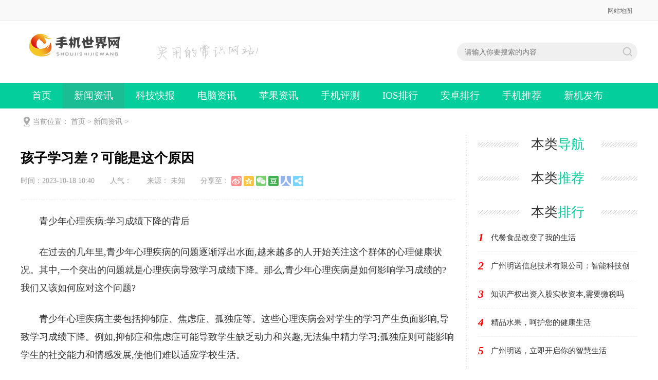

--- FILE ---
content_type: text/html
request_url: http://www.1307090.com/xinwenzixun/10184549.html
body_size: 4596
content:
<!DOCTYPE html>
<html>
<head>
<meta http-equiv="Content-Type" content="text/html; charset=utf-8" />
<meta http-equiv="X-UA-Compatible" content="IE=edge">
<title>孩子学习差？可能是这个原因_手机世界网</title>
<meta name="keywords" content="" />
<meta name="description" content="青少年心理疾病:学习成绩下降的背后 在过去的几年里,青少年心理疾病的问题逐渐浮出水面,越来越多的人开始关注这个群体的心理健康状况。其中,一个突出的问题就是心理疾病导致学" />
<meta http-equiv="Cache-Control" content="no-transform" />
<meta http-equiv="Cache-Control" content="no-siteapp" />
<link rel="stylesheet" type="text/css" href="/skin/css/style.css" />
<script type="text/javascript" src="/skin/js/jqbs.main.js"></script>
<script type="text/javascript" src="/skin/js/js.js"></script>
</head>
<body>
<div class="g-headTop">
  <div class="clearfix g-box-1200"><span class="f-fl"></span>
    <p class="f-fr"><a href="/sitemap.xml">网站地图</a> </p>
  </div>
</div>
<div class="g-logo-full clearfix">
  <div class="g-box-1200 clearfix">
    <div class="g-logobox f-fl"><a class="u-logo f-fl" href="/"><img src="/skin/images/logo.png" alt="手机世界网"></a>
      <p><img src="/skin/images/logo2.png" alt="手机世界网"></p>
    </div>
    <div class="f-fr clearfix">
      <div class="g-search2019 f-fl">
        <form  class="clearfix" name="formsearch" action="/plus/search.php">
          <input type="hidden" name="kwtype" value="0" />
          <input class="keyword_input2019 u-search-input" type="text" name="q" placeholder="请输入你要搜索的内容">
          <input type="submit" class="schbtn u-search-btn2019" name="submit" value="搜索">
        </form>
      </div>
    </div>
  </div>
</div>
<div class="g-nav-full clearfix">
  <div class="g-box-1200 clearfix">
    <ul>
      <li ><a href="/">首页</a></li>
      <li class='syactive'><a href='/xinwenzixun/' rel='dropmenu1'>新闻资讯</a></li>
      <li><a href='/kejikuaibao/'  rel='dropmenu1'>科技快报</a></li>
      
      <li><a href='/diannaozixun/'  rel='dropmenu1'>电脑资讯</a></li>
      
      <li><a href='/pingguozixun/'  rel='dropmenu1'>苹果资讯</a></li>
      
      <li><a href='/shoujipingce/'  rel='dropmenu1'>手机评测</a></li>
      
      <li><a href='/IOSpaixing/'  rel='dropmenu1'>IOS排行</a></li>
      
      <li><a href='/anzhuopaixing/'  rel='dropmenu1'>安卓排行</a></li>
      
      <li><a href='/shoujituijian/'  rel='dropmenu1'>手机推荐</a></li>
      
      <li><a href='/xinjifabu/'  rel='dropmenu1'>新机发布</a></li>
      
      <li><a href='/shoujipindao/'  rel='dropmenu1'>手机频道</a></li>
      
      <li><a href='/shoujijiqiao/'  rel='dropmenu1'>手机技巧</a></li>
      
    </ul>
  </div>
</div>
 
<!--top end--> 
<!-- 当前位置 -->
<div class="g-box-1200 g-jknav"><b class="f-jkico"></b><strong>当前位置： <a href='http://www.1307090.com/'>首页</a> > <a href='/xinwenzixun/'>新闻资讯</a> >  </strong></div>
<div class="g-box-1200 clearfix m-margin15 g-box-bgico">
  <div class="w845 f-fl clearfix htmlcontent">
    <div class="g-infocont g-new-info clearfix">
      <h1>孩子学习差？可能是这个原因</h1>
      <div class="u-info"><span>时间：2023-10-18 10:40</span><span>人气：<i><script src="/plus/count.php?view=yes&aid=4549&mid=1" type='text/javascript' language="javascript"></script></i></span><span>来源： 未知</span></div>
      <div class="m-main"> <p style="text-indent: 2em; text-align: left;">青少年心理疾病:学习成绩下降的背后</p><p style="text-indent: 2em; text-align: left;">在过去的几年里,青少年心理疾病的问题逐渐浮出水面,越来越多的人开始关注这个群体的心理健康状况。其中,一个突出的问题就是心理疾病导致学习成绩下降。那么,青少年心理疾病是如何影响学习成绩的?我们又该如何应对这个问题?</p><p style="text-indent: 2em; text-align: left;">青少年心理疾病主要包括抑郁症、焦虑症、孤独症等。这些心理疾病会对学生的学习产生负面影响,导致学习成绩下降。例如,抑郁症和焦虑症可能导致学生缺乏动力和兴趣,无法集中精力学习;孤独症则可能影响学生的社交能力和情感发展,使他们难以适应学校生活。</p><p style="text-indent: 2em; text-align: left;">青少年心理疾病导致学习成绩下降的原因是多方面的。首先,心理问题本身就会影响学生的学习状态。例如,抑郁症和焦虑症可能导致学生缺乏自信和动力,从而影响他们的学习成绩。其次,学习习惯问题也是导致学习成绩下降的一个重要原因。患有心理疾病的青少年往往会出现注意力不集中、记忆力减退等问题,使得他们难以有效地掌握知识。最后,家庭问题也会对学生的学习产生影响。如果家庭环境不稳定或有家庭冲突,会导致学生无法专注于学习。</p><p style="text-indent: 2em; text-align: left;">为了解决青少年心理疾病导致学习成绩下降的问题,我们可以从以下几个方面入手:</p><p style="text-indent: 2em; text-align: left;">积极沟通:学校和家庭应该密切配合,关注学生的心理状况,及时发现问题并寻求帮助。同时,学生自身也要学会与老师和家长沟通,表达自己的感受和需要。</p><p style="text-indent: 2em; text-align: left;">寻求专业帮助:对于已经患有心理疾病的青少年,应该尽早寻求专业心理医生的帮助,进行心理治疗和药物治疗。</p><p style="text-indent: 2em; text-align: left;">调整学习习惯:学生应该根据自身情况调整学习习惯,例如通过制定学习计划、分段学习等方式,提高学习效率。</p><p style="text-indent: 2em; text-align: left;">创造良好的家庭环境:家长应该为孩子创造一个稳定、和谐的家庭环境,关注孩子的情感需求,给予他们足够的关爱和支持。</p><p style="text-indent: 2em; text-align: left;">青少年心理疾病导致学习成绩下降的问题需要引起我们足够的关注和重视。如果我们能够及时发现并解决青少年的心理问题,改善他们的学习习惯和家庭环境,就可以有效地提高他们的学习成绩,帮助他们更好地成长和发展。</p><p style="text-indent: 2em; text-align: left;">让我们一起行动起来,关注青少年心理疾病的预防和治疗,为他们的健康成长保驾护航。</p><p><br/></p> </div>
      <div class="m-maintag">标签： </div>
      <div class="g-news-zuozhe clearfix">
        <h3><span>最新文章</span></h3>
        <ul>
          <li><a href="/xinwenzixun/03065270.html" title="VPAS福利重磅升级"><i><img src="/images/defaultpic.gif" alt="VPAS福利重磅升级"></i>
            <p>VPAS福利重磅升级</p>
            <font>重磅福利!高中/大专学历也能拿香港身份?VPAS计划全解析 一、什么是VPAS计划? 香港「职专毕业生...</font><span><strong class="u-yuedu">(53)人阅读</strong><strong class="u-time">时间：2025-03-06</strong></span></a></li>
<li><a href="/xinwenzixun/02115261.html" title="​阿里巴巴国际站助推汽配城年轻人线上"><i><img src="/images/defaultpic.gif" alt="​阿里巴巴国际站助推汽配城年轻人线上"></i>
            <p>​阿里巴巴国际站助推汽配城年轻人线上</p>
            <font>在这个被称为中国汽车零部件集散地的城市里，流传着这样的说法：只要带着汽车底盘来到广...</font><span><strong class="u-yuedu">(118)人阅读</strong><strong class="u-time">时间：2025-02-11</strong></span></a></li>
<li><a href="/xinwenzixun/01225258.html" title="美自天成 绽放真我 | 泉州海峡林婷婷受邀"><i><img src="/images/defaultpic.gif" alt="美自天成 绽放真我 | 泉州海峡林婷婷受邀"></i>
            <p>美自天成 绽放真我 | 泉州海峡林婷婷受邀</p>
            <font>学术交流 智慧碰撞 1月9日，泉州海峡林婷婷，受邀以普丽妍全国导师的身份出席【全国首批专...</font><span><strong class="u-yuedu">(119)人阅读</strong><strong class="u-time">时间：2025-01-22</strong></span></a></li>
<li><a href="/xinwenzixun/11275240.html" title="福建隆胸专家推荐榜 泉州海峡吴赞主任"><i><img src="/images/defaultpic.gif" alt="福建隆胸专家推荐榜 泉州海峡吴赞主任"></i>
            <p>福建隆胸专家推荐榜 泉州海峡吴赞主任</p>
            <font>每位女性都希望自己拥有一个坚挺的胸部，但是生活总是不如意。对于女性而言，想要丰胸，...</font><span><strong class="u-yuedu">(77)人阅读</strong><strong class="u-time">时间：2024-11-27</strong></span></a></li>
<li><a href="/xinwenzixun/11255238.html" title="闻香识趣，专做中国岩茶"><i><img src="/images/defaultpic.gif" alt="闻香识趣，专做中国岩茶"></i>
            <p>闻香识趣，专做中国岩茶</p>
            <font>公司简介:(100-500字) 福建闻香识趣品牌运营有限公司长期致力于研究武夷岩茶茶树生态环境、有...</font><span><strong class="u-yuedu">(192)人阅读</strong><strong class="u-time">时间：2024-11-25</strong></span></a></li>

        </ul>
      </div>
    </div>
    <div class="clearfix m-mainbot">
      <p class="m-page-up f-fl"> 上一篇：<a href='/xinwenzixun/10184547.html'>明诺科技有限公司财报与未来展望</a>  </p>
      <a href="/" class="u-back-home f-fl"><i></i><strong>网站首页</strong></a>
      <p class="m-page-down f-fr"> 下一篇：<a href='/xinwenzixun/10184550.html'>提升您的业务效率，选择明诺公司的IT运维服务</a>  </p>
    </div>
    <!--用户评论--> 
  </div>
  ﻿
  <div class="w310 f-fr clearfix">
    <div class="g-bldh clearfix">
      <h3 class="m-h3tit">本类<span>导航</span></h3>
      <ul>
        
      </ul>
    </div>
    <div class="g-jptj clearfix">
      <h3 class="m-h3tit">本类<span>推荐</span></h3>
      <ul>
        
      </ul>
    </div>
    <div class="g-rankul clearfix  m-margin15">
      <h3 class="m-h3tit">本类<span>排行</span></h3>
      <ul>
        <li><i>1</i><a href="/xinwenzixun/10174535.html" title="代餐食品改变了我的生活">代餐食品改变了我的生活</a></li>
<li><i>2</i><a href="/xinwenzixun/10124503.html" title="广州明诺信息技术有限公司：智能科技创">广州明诺信息技术有限公司：智能科技创</a></li>
<li><i>3</i><a href="/xinwenzixun/11284622.html" title="知识产权出资入股实收资本,需要缴税吗">知识产权出资入股实收资本,需要缴税吗</a></li>
<li><i>4</i><a href="/xinwenzixun/10174532.html" title="精品水果，呵护您的健康生活">精品水果，呵护您的健康生活</a></li>
<li><i>5</i><a href="/xinwenzixun/10174534.html" title="广州明诺，立即开启你的智慧生活">广州明诺，立即开启你的智慧生活</a></li>

      </ul>
    </div>
    <div class="g-ht clearfix">
      <h3 class="m-h3tit">热门<span>标签</span></h3>
      <ul>
        
        <li><a href='/tags.php?/%E7%94%B5%E8%84%91%E8%B5%84%E8%AE%AF/'>电脑资讯</a></li>
        
        <li><a href='/tags.php?/%E8%8B%B9%E6%9E%9C%E8%B5%84%E8%AE%AF/'>苹果资讯</a></li>
        
        <li><a href='/tags.php?/%E6%89%8B%E6%9C%BA%E6%8E%A8%E8%8D%90/'>手机推荐</a></li>
        
        <li><a href='/tags.php?/%E6%96%B0%E9%97%BB%E8%B5%84%E8%AE%AF/'>新闻资讯</a></li>
        
        <li><a href='/tags.php?/%E6%89%8B%E6%9C%BA%E9%A2%91%E9%81%93/'>手机频道</a></li>
        
        <li><a href='/tags.php?/%E6%89%8B%E6%9C%BA%E6%8A%80%E5%B7%A7/'>手机技巧</a></li>
        
        <li><a href='/tags.php?/%E6%96%B0%E6%9C%BA%E5%8F%91%E5%B8%83/'>新机发布</a></li>
        
        <li><a href='/tags.php?/IOS%E6%8E%92%E8%A1%8C/'>IOS排行</a></li>
        
        <li><a href='/tags.php?/%E5%AE%89%E5%8D%93%E6%8E%92%E8%A1%8C/'>安卓排行</a></li>
        
        <li><a href='/tags.php?/%E6%89%8B%E6%9C%BA%E8%AF%84%E6%B5%8B/'>手机评测</a></li>
        
        <li><a href='/tags.php?/%E7%A7%91%E6%8A%80%E5%BF%AB%E6%8A%A5/'>科技快报</a></li>
        
      </ul>
    </div>
  </div>
</div>
<div class="g-footer clearfix">
  <div class="g-footer-nav">  </div>
  <p> 网站备案号：<a href="http://www.beian.miit.gov.cn/" rel="nofollow"></a></p>
</div>

</body>
</html>

--- FILE ---
content_type: application/javascript
request_url: http://www.1307090.com/skin/js/js.js
body_size: 1996
content:
if (typeof(page) == "undefined") {
  page = "0"  
};
$(function() {


  
	//返回顶部
	$("body").append('<div class="g-float"><a href="javascript:;" id="m-top-back"></a></div>')
  	$(window).scroll(function(){
        if($(window).scrollTop()>200){
            $("#m-top-back").animate({height:60},10);            
            }else{
               $("#m-top-back").animate({height:0},10);                    
            }
    })
    $("#m-top-back").click(function(){
        $("body,html").animate({scrollTop:0},300)
    })

	$("#content").each(function(){
		$(this).find("h3").prepend("<i></i>");
		var liSize = $(this).find("h3").length;
		for(i=0;i<liSize;i++){
			$(this).find("h3 i").eq(i).append(i+1);
		}
	})

  //判断无作者板块隐藏
  var zz = $(".g-zzbox .g-jtgx ul li").length;
  if (zz <= 0) {
    $(".g-zzbox").hide();
  }



  //判断详细页右侧推荐为空隐藏
  var tj = $(".f-list-no ul li").length;
  if (tj <= 0) {
    $(".f-list-no").hide();
  }

  //话题页面tab
  $(".g-tabht .g-tabht-top li").click(function() {
      $(this).addClass("m-hover").siblings().removeClass("m-hover");
      var contul = $(".g-tabht .g-tabht-top li").index(this);
      $(".g-tabht .g-tabhtbd").eq(contul).addClass("block").siblings().removeClass("block")
  });



var bdfx = '<div class="bdsharebuttonbox"><p>分享至：</p><a href="#" class="bds_tsina" data-cmd="tsina" title="分享到新浪微博"></a><a href="#" class="bds_qzone" data-cmd="qzone" title="分享到QQ空间"></a><a href="#" class="bds_weixin" data-cmd="weixin" title="分享到微信"></a><a href="#" class="bds_douban" data-cmd="douban" title="分享到豆瓣网"></a><a href="#" class="bds_renren" data-cmd="renren" title="分享到人人网"></a><a href="#" class="bds_more" data-cmd="more"></a></div>';
$(".g-infocont .u-info").append(bdfx);
window._bd_share_config={"common":{"bdSnsKey":{},"bdText":"","bdMini":"2","bdMiniList":false,"bdPic":"","bdStyle":"0","bdSize":"16"},"share":{}};with(document)0[(getElementsByTagName('head')[0]||body).appendChild(createElement('script')).src='http://bdimg.share.baidu.com/static/api/js/share.js?v=89860593.js?cdnversion='+~(-new Date()/36e5)];




  if(page == 1){
      $(".g-banner").slide({titCell:".g-arrow li",mainCell:".g-banner-img ul",effect:"leftLoop",autoPlay:true,trigger:"click",titOnClassName:"m-hover"});
  }

  if(page == "index"){
      Tabflash();//首页幻灯片

      jQuery(".g-list-two").slide({mainCell:".g-list-dome ul",effect:"leftLoop",autoPlay:true,scroll:1,vis:4});//推荐

      $(".g-headnews").each(function(){
        $(this).find("ul").eq(0).show();
      })
      $(".g-headnews ul").each(function(){
        var liSize = $(this).find("li").length;
        for(i=0;i<liSize;i++){
          $(this).find("li i").eq(i).append(i+1);
        }     
      })
      $(".f-ultab span").click(function(){    
        var btnParentObj = $(this).parents(".g-headnews");
        var n = btnParentObj.attr("data-choosenum");
        var contSize = btnParentObj.find(".g-headnews-ul").length;
        if(n<contSize-1){
          n++;  
        }else{
          n=0;  
        }
        btnParentObj.attr("data-choosenum",n);
        btnParentObj.find(".g-headnews-ul").eq(n).show().siblings(".g-headnews-ul").hide();
      })

      
  }

    if(page == "newsdetail"){
        var xgwzli = $(".g-xgrd .m-imgdiv ul li").length;
        if (xgwzli <= 0) {
          $(".g-xgrd").hide();
        }

        var tags = $(".g-tag ul li").length;
        if (tags > 0) {
          $(".g-tag").show();
        }

        $(".m-main h3").wrapInner("<span></span>")//H3;

    }

})


function Tabflash(){//首页幻灯切换
    var Picbox = $("#img").find("li");
    var Picpoint = $("#tab").find("li");
    var Pictitle = $("#ifocus_tx").find("li");
    var curr = 0;
    $("#tab").find("li").eq(0).addClass("on");
    $("#tab").find("li").eq(3).css("margin-bottom","0px")
    Picpoint.mouseenter(function()
    {
        var i = $(this).index();
        curr = i;
        Picpoint.removeClass("on").eq(i).addClass("on");
        Picbox.hide().eq(i).show()
        Pictitle.hide().eq(i).show();
        return false;
    })
    var Autogo = setInterval(function()
    {
        var todo = (curr+1)%4;
        curr = todo;
        Picpoint.removeClass("on").eq(todo).addClass("on");
        Picbox.hide().eq(todo).show();
        Pictitle.hide().eq(todo).show();
    },5000);
    $("#img").hover(function()
    {
        clearInterval(Autogo);
    },function()
    {
        Autogo = setInterval(function()
    {
        var todo = (curr+1)%4;
        curr = todo;
        Picpoint.removeClass("on").eq(todo).addClass("on");
        Picbox.hide().eq(todo).show();
        Pictitle.hide().eq(todo).show();
    },5000);
    })
    $("#tab li").hover(function()
    {
        clearInterval(Autogo);
    },function()
    {
        Autogo = setInterval(function()
    {
        var todo = (curr+1)%4;
        curr = todo;
        Picpoint.removeClass("on").eq(todo).addClass("on");
        Picbox.hide().eq(todo).show();
        Pictitle.hide().eq(todo).show();
    },5000);
    })  
}


